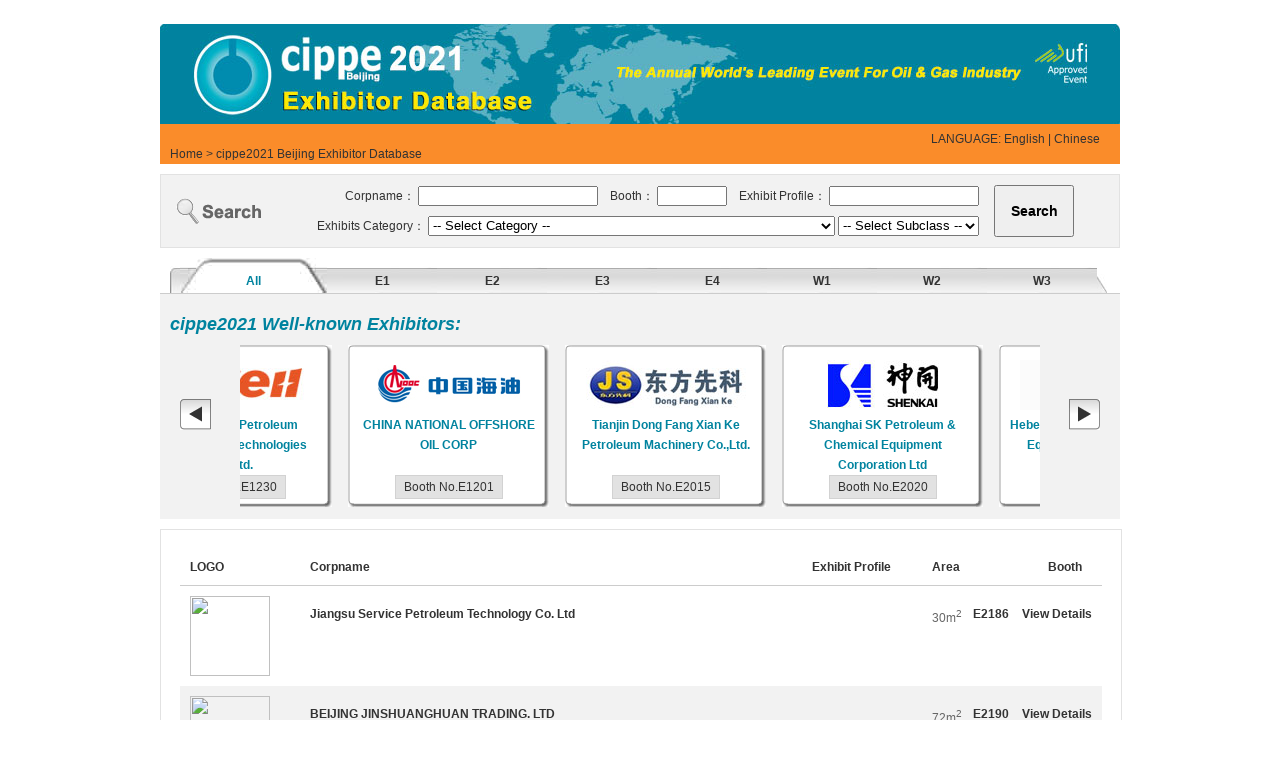

--- FILE ---
content_type: text/html; charset=utf-8
request_url: http://e.cippe.com.cn/OfflineExDB/bj2021/en-exlist.html?&p=4
body_size: 7713
content:
﻿<!DOCTYPE html PUBLIC "-//W3C//DTD XHTML 1.0 Transitional//EN" "http://www.w3.org/TR/xhtml1/DTD/xhtml1-transitional.dtd">
<html xmlns="http://www.w3.org/1999/xhtml">
<head>
<meta http-equiv="Content-Type" content="text/html; charset=utf-8" />
<title>(cippe2021) China International Petroleum & Petrochemical Technology and Equipment Exhibition , Zhenwei Exhibition</title>
<meta name="Keywords" content="cippe,Petroleum,Petrochemical,Technology,Equipment,Exhibition,zhenweiexpo,Show,Theme,Forum,International,Summit" />
<meta name="Description" content="China International Petroleum & Petrochemical Technology and Equipment Exhibition (cippe), a regular gathering of petroleum and petrochemical industry, is held two sessions every year, March in Beijing and August in Shanghai respectively. Cippe is the 22nd high-quality exhibition which gets the authentication from UFI in China Mainland. During the past eleven-year development, cippe has become the largest petroleum exhibition in the world." />
<link href="/OfflineExDB/BJ2019/Public/css/main.css" rel="stylesheet" type="text/css" />
<script src="/OfflineExDB/BJ2019/Public/js/jquery.min.js" type="text/javascript"></script>
<script src="/OfflineExDB/BJ2019/Public/js/public.js" type="text/javascript"></script>
</head>

<body>
<div id="warper">
	<div id="header"> 		<div class="logoarea"><img src="/OfflineExDB/BJ2021/Public/images/cippe2021en_exdb_banner.jpg" width="960" height="100" border="0" /></div>
    	<div class="topnav">
            <div class="navtext">LANGUAGE: <a href="/OfflineExDB/BJ2021/en-exlist.html">English</a> | <a href="/OfflineExDB/BJ2021/cn-exlist.html">Chinese</a></div>
    	</div> </div>
	<div id="main">
		<div class="local"><a href="http://www.cippe.com.cn/en">Home</a> > <a href="/OfflineExDB/BJ2021/en-exlist.html">cippe2021 Beijing Exhibitor Database</a></div>
		<div id="search">
			<form name="exlist" action="/OfflineExDB/BJ2021/en-exlist" method="get">
				Corpname：
				<input class="inputtext" type="text" name="corpname" style="width:180px;" value="" maxlength="200"/>
				&nbsp;&nbsp;
				Booth：
				<input class="inputtext" type="text" name="booth" style="width:70px;" value="" maxlength="6"/>
				&nbsp;&nbsp;
				Exhibit Profile：
				<input class="inputtext" type="text" name="exrange" style="width:150px;" value="" maxlength="200"/>
				<br />
				Exhibits Category：
				<select name="procate" id="procate">
					<option value="0">-- Select Category --</option>
					<option value="2" >01 Integrated Petroleum Companies</option><option value="3" >02 Petroleum Equipment</option><option value="4" >03 Petroleum Drilling and Production Equipment and Accessories</option><option value="5" >04 Special-purpose Petroleum Tools</option><option value="9" >05 Special-purpose Petroleum Tubing</option><option value="10" >06 Special-purpose Petroleum Instruments and Gauges</option><option value="11" >07 Special-purpose Chemical Products used in Petroleum Industry</option><option value="12" >08 General-purpose Mechanical Equipment</option><option value="13" >09 General-purpose Instruments and Gauges</option><option value="14" >10 Valves</option><option value="15" >11 Power Equipment</option><option value="16" >12 Seals</option><option value="17" >13 Fasteners</option><option value="18" >14 Electrical Equipment</option><option value="19" >15 Pipe Fittings</option><option value="20" >16 Industrial and Mining Accessories</option><option value="21" >17 Labour Protection Appliance</option><option value="22" >18 Tools, Measuring Tools, Cutting Tools, and Grinding Tools</option><option value="23" >19 Bearings</option><option value="24" >20 Coatings and Pigments for Coatings</option><option value="25" >21 Welding Materials</option><option value="26" >22 Electric Materials</option><option value="27" >23 Electric Components and Parts</option><option value="28" >24 Communication Equipment</option><option value="29" >25 Fire-fighting Equipment</option><option value="30" >26 Rubber and Rubber Products</option><option value="31" >27 Special-purpose Refinery Equipment</option><option value="32" >28 Special-purpose Refinery Equipment Accessories</option><option value="33" >29 Catalysts, Auxiliaries,Additives</option><option value="34" >30 Small Machinery</option><option value="35" >31 Other Mechanical Equipment</option><option value="36" >32 Other Machine Parts</option><option value="37" >33 Engineering Machinery and Equipment</option><option value="38" >34 Petroleum and Petroleum Products</option><option value="39" >35 General-purpose Chemical Products</option><option value="40" >36 Glass Apparatus and Chemical Reagents</option><option value="41" >37 Coal</option><option value="42" >38 Light Industrial and Textile Products</option><option value="43" >39 Textile Equipment</option><option value="44" >40 Textile Apparatus and Accessories</option><option value="45" >41 Hoisting and Conveying Equipment</option><option value="46" >42 Transport Equipment</option><option value="47" >43 Internal Combustion Engines and Tractor Accessories</option><option value="48" >44 Heavy-duty Vehicle Accessories</option><option value="49" >45 General Automobile and Motorbike Accessories</option><option value="50" >46 Railway and Waterway Equipment Accessories and Equipment</option><option value="51" >47 General Metal-cutting Machine Tools</option><option value="52" >48 Cement and Cement Products</option><option value="53" >49 Wood and Wood Products</option><option value="54" >50 Plastic and Plastic Products</option><option value="55" >51 Non-metallic Building Materials</option><option value="56" >52 Firer Products and Radioactive Materials</option><option value="57" >53 Common Iron</option><option value="58" >54 Metal Wire and Metal Rope</option><option value="59" >55 Non-ferrous Metal and Processed Products</option><option value="60" >56 Building Hardware</option><option value="61" >57 Daily-use Refrigeration Appliances</option><option value="62" >58 Electronic Industry Products</option><option value="63" >59 Raw Materials of Metallurgy and Cast Iron Pipes</option><option value="64" >60 Packing</option><option value="65" >61 Groceries</option><option value="66" >62 Petroleum Drilling and Production Platforms and Installations</option><option value="67" >63 Off-shore Vessels</option><option value="68" >64 Underwater Engineering</option><option value="69" >65 Petroleum Institutions and Institutions In Other Fields</option><option value="769" >66 Hydrogen energy</option>				</select>
				<select name="subclass" id="subclass">
					<option value="0">-- Select Subclass --</option>
									</select>
				<input class="inputsub" type="submit" name="submit" value="Search" />
			<input type="hidden" name="__hash__" value="b7b906e90623d70265741abb643d43ab" /></form>
		</div>
		<div id="nav_hall">
			<ul class="clearfix">
				<li class="first"></li>
				<li><a href="/OfflineExDB/BJ2021/en-exlist.html" 
					class="selected"					>All</a></li>
				<li><a href="/OfflineExDB/BJ2021/en-exlist.html?booth=E1" 
										>E1</a></li>
				<li><a href="/OfflineExDB/BJ2021/en-exlist.html?booth=E2" 
										>E2</a></li>
				<li><a href="/OfflineExDB/BJ2021/en-exlist.html?booth=E3" 
										>E3</a></li>
				<li><a href="/OfflineExDB/BJ2021/en-exlist.html?booth=E4" 
										>E4</a></li>
				<li><a href="/OfflineExDB/BJ2021/en-exlist.html?booth=W1" 
										>W1</a></li>
				<li><a href="/OfflineExDB/BJ2021/en-exlist.html?booth=W2" 
										>W2</a></li>
				<li><a href="/OfflineExDB/BJ2021/en-exlist.html?booth=W3" 
										>W3</a></li>
				<li class="last"></li>
			</ul>
		</div>
		<div style="background-color:#F2F2F2;">
			<h1 style="font-size:20px; padding:15px 10px 0 10px;"></h1>
			<script type="text/javascript" language="javascript">
var speed;
var enable;

function enScroll1(){
	var scrollObj1 = document.getElementById('WScrollH1');	
	scrollObj1.scrollLeft += speed;
	if (speed > 0 ){
	    if(scrollObj1.scrollLeft >= 1450){
		    //stopScroll();
		    scrollObj1.scrollLeft = 0;
	    }
	}else{
	    if(scrollObj1.scrollLeft <= 0){
		    scrollObj1.scrollLeft = 1450;
	    }
	}
}

function startScroll(level){  
	stopScroll();
	speed = level;
	enable = setInterval("enScroll1()",120);
}

function stopScroll(){
	speed = 0;
	clearInterval(enable);
}
</script>
<div id="recommend">
	<h3>cippe2021 Well-known Exhibitors:</h3>
    	<img class="arrow_left" src="/OfflineExDB/BJ2020/Public/images/bttn_database_arrow_left.jpg" border="0" onmouseover="startScroll(9)" onmouseout="startScroll(3)" />
    	<div id="WScrollH1" style="overflow-x:hidden; width:800px; margin:0 auto;">
    								<table border="0" cellpadding="0" cellspacing="0">
								        <tr>
                                            <td onMouseOver="stopScroll()" onMouseOut="startScroll(3)">
								                <table width="100" border="0" cellpadding="0" cellspacing="0">
                                                    <tr><td valign="top"></td></tr>
                                                </table>
                                            </td>
                                        	<td width="20">&nbsp;&nbsp;&nbsp;&nbsp;</td>
								            <td onMouseOver="stopScroll()" onMouseOut="startScroll(3)">
								                <table class="exbar" border="0" cellpadding="0" cellspacing="0">
                                                    <tr>
                                                        <td valign="top">
                                                            <a href="/OfflineExDB/BJ2021/en-view-id-1942.html" target="_blank"><img src="/OfflineExDB/Public/images/exlogo/2016/E1230.jpg" border="0" />
                                                            <b>Yantai Jereh Petroleum Equipment & Technologies Co.,Ltd.</b>
                                                            <em></em>
                                                            <span>Booth No.E1230</span>
                                                            </a>
                                                        </td>
                                                    </tr>
                                                </table>
                                            </td><td width="20">&nbsp;&nbsp;&nbsp;&nbsp;</td>
								            <td onMouseOver="stopScroll()" onMouseOut="startScroll(3)">
								                <table class="exbar" border="0" cellpadding="0" cellspacing="0">
                                                    <tr>
                                                        <td valign="top">
                                                            <a href="/OfflineExDB/BJ2021/en-view-id-6990.html" target="_blank"><img src="/OfflineExDB/Public/images/exlogo/2016/E1201.jpg" border="0" />
                                                            <b>CHINA NATIONAL OFFSHORE OIL CORP</b>
                                                            <em></em>
                                                            <span>Booth No.E1201</span>
                                                            </a>
                                                        </td>
                                                    </tr>
                                                </table>
                                            </td><td width="20">&nbsp;&nbsp;&nbsp;&nbsp;</td>
								            <td onMouseOver="stopScroll()" onMouseOut="startScroll(3)">
								                <table class="exbar" border="0" cellpadding="0" cellspacing="0">
                                                    <tr>
                                                        <td valign="top">
                                                            <a href="/OfflineExDB/BJ2021/en-view-id-7445.html" target="_blank"><img src="/OfflineExDB/Public/images/exlogo/2016/E2015.jpg" border="0" />
                                                            <b>Tianjin Dong Fang Xian Ke Petroleum Machinery Co.,Ltd.</b>
                                                            <em></em>
                                                            <span>Booth No.E2015</span>
                                                            </a>
                                                        </td>
                                                    </tr>
                                                </table>
                                            </td><td width="20">&nbsp;&nbsp;&nbsp;&nbsp;</td>
								            <td onMouseOver="stopScroll()" onMouseOut="startScroll(3)">
								                <table class="exbar" border="0" cellpadding="0" cellspacing="0">
                                                    <tr>
                                                        <td valign="top">
                                                            <a href="/OfflineExDB/BJ2021/en-view-id-426.html" target="_blank"><img src="/OfflineExDB/Public/images/exlogo/2016/E2020.jpg" border="0" />
                                                            <b>Shanghai SK Petroleum & Chemical Equipment Corporation Ltd</b>
                                                            <em></em>
                                                            <span>Booth No.E2020</span>
                                                            </a>
                                                        </td>
                                                    </tr>
                                                </table>
                                            </td><td width="20">&nbsp;&nbsp;&nbsp;&nbsp;</td>
								            <td onMouseOver="stopScroll()" onMouseOut="startScroll(3)">
								                <table class="exbar" border="0" cellpadding="0" cellspacing="0">
                                                    <tr>
                                                        <td valign="top">
                                                            <a href="/OfflineExDB/BJ2021/en-view-id-6569.html" target="_blank"><img src="/OfflineExDB/Public/images/exlogo/2016/E1360.jpg" border="0" />
                                                            <b>Hebei Bo Lu Tianbao Petroleum Equipment Manufacturing Company Limited</b>
                                                            <em></em>
                                                            <span>Booth No.E1360</span>
                                                            </a>
                                                        </td>
                                                    </tr>
                                                </table>
                                            </td><td width="20">&nbsp;&nbsp;&nbsp;&nbsp;</td>
								            <td onMouseOver="stopScroll()" onMouseOut="startScroll(3)">
								                <table class="exbar" border="0" cellpadding="0" cellspacing="0">
                                                    <tr>
                                                        <td valign="top">
                                                            <a href="/OfflineExDB/BJ2021/en-view-id-7295.html" target="_blank"><img src="/OfflineExDB/Public/images/exlogo/2016/E2155.jpg" border="0" />
                                                            <b>BEIJING JERRYWON ENERGY EQUIPMENTS CO., LTD</b>
                                                            <em></em>
                                                            <span>Booth No.E2155</span>
                                                            </a>
                                                        </td>
                                                    </tr>
                                                </table>
                                            </td><td width="20">&nbsp;&nbsp;&nbsp;&nbsp;</td>
								            <td onMouseOver="stopScroll()" onMouseOut="startScroll(3)">
								                <table class="exbar" border="0" cellpadding="0" cellspacing="0">
                                                    <tr>
                                                        <td valign="top">
                                                            <a href="/OfflineExDB/BJ2021/en-view-id-7029.html" target="_blank"><img src="/OfflineExDB/Public/images/exlogo/2016/E2100.jpg" border="0" />
                                                            <b>HEBEI NEW TIEHU PETROLEUM MACHINERY CO.,LTD</b>
                                                            <em></em>
                                                            <span>Booth No.E2100</span>
                                                            </a>
                                                        </td>
                                                    </tr>
                                                </table>
                                            </td><td width="20">&nbsp;&nbsp;&nbsp;&nbsp;</td>
								            <td onMouseOver="stopScroll()" onMouseOut="startScroll(3)">
								                <table class="exbar" border="0" cellpadding="0" cellspacing="0">
                                                    <tr>
                                                        <td valign="top">
                                                            <a href="/OfflineExDB/BJ2021/en-view-id-6401.html" target="_blank"><img src="/OfflineExDB/Public/images/exlogo/2016/E2010.jpg" border="0" />
                                                            <b>CHENGDU WEST PETROLEUM EQUIPMENT CO., LTD</b>
                                                            <em></em>
                                                            <span>Booth No.E2010</span>
                                                            </a>
                                                        </td>
                                                    </tr>
                                                </table>
                                            </td>
                                            <td onMouseOver="stopScroll()" onMouseOut="startScroll(3)">
								                <table width="320" border="0" cellpadding="0" cellspacing="0">
                                                    <tr><td valign="top"></td></tr>
                                                </table>
                                            </td>
								        </tr>
								    </table>
    </div>
    <img class="arrow_right" src="/OfflineExDB/BJ2018/Public/images/bttn_database_arrow_right.jpg" border="0"  onmouseover="startScroll(-9)" onmouseout="startScroll(3)" />
</div>
<script type="text/javascript" language="javascript">
startScroll(3);
</script> </div>
		<div id="menu">
			<dl>
				<dt><b>LOGO</b><strong>Corpname</strong><span><b>Booth</b><font>Exhibit Profile</font><em>Area</em></span></dt>
									<dd>
														<b>
						<img src="/upload/corplogo/1619489884.jpg" width="80" border="0" style="margin-right:10px;" />						</b> <strong><a href="/OfflineExDB/BJ2021/en-view-id-11854.html" target="_blank">Jiangsu Service Petroleum Technology Co. Ltd</a></strong> <span> <b>E2186</b>
												<em>
						30m<sup>2</sup>						</em> <a href="/OfflineExDB/BJ2021/en-view-id-11854.html" target="_blank">View Details</a> </span>
						</dd>							<dd class="bg1">						<b>
						<img src="/upload/corplogo/1455515348.png" width="80" border="0" style="margin-right:10px;" />						</b> <strong><a href="/OfflineExDB/BJ2021/en-view-id-12292.html" target="_blank">BEIJING JINSHUANGHUAN TRADING. LTD</a></strong> <span> <b>E2190</b>
												<em>
						72m<sup>2</sup>						</em> <a href="/OfflineExDB/BJ2021/en-view-id-12292.html" target="_blank">View Details</a> </span>
						</dd><dd>
														<b>
						<img src="/upload/corplogo/1708603849.png" width="80" border="0" style="margin-right:10px;" />						</b> <strong><a href="/OfflineExDB/BJ2021/en-view-id-11984.html" target="_blank">Guangdong Chemistry.Co.,Ltd.</a></strong> <span> <b>E2210</b>
												<em>
						36m<sup>2</sup>						</em> <a href="/OfflineExDB/BJ2021/en-view-id-11984.html" target="_blank">View Details</a> </span>
						</dd>							<dd class="bg1">						<b>
						<img src="/upload/corplogo/1578899398.png" width="80" border="0" style="margin-right:10px;" />						</b> <strong><a href="/OfflineExDB/BJ2021/en-view-id-11789.html" target="_blank">JINGCHU PETROLEUM TECH. & DEVELOPMENT. CO., LTD</a></strong> <span> <b>E2220</b>
						<font><img style="cursor:pointer;" src="/OfflineExDB/BJ2018/Public/images/infobg.gif" border="0" />
							<p>Main Exhibits：Various power system integrated package solutions: Power system configuring American Allison 9832OFS transmission makes it become the latest lightest smallest 3000 Model fracturing power system solution in the world.</p>
							</font>						<em>
						36m<sup>2</sup>						</em> <a href="/OfflineExDB/BJ2021/en-view-id-11789.html" target="_blank">View Details</a> </span>
						</dd><dd>
														<b>
						<img src="/upload/corplogo/1680573088.jpg" width="80" border="0" style="margin-right:10px;" />						</b> <strong><a href="/OfflineExDB/BJ2021/en-view-id-11799.html" target="_blank">Anping County Guangming Meatal Products Co.,Ltd</a></strong> <span> <b>E2221</b>
						<font><img style="cursor:pointer;" src="/OfflineExDB/BJ2018/Public/images/infobg.gif" border="0" />
							<p>Main Exhibits：shale shaker screen；Composite Frame Screen；Steel Frame Screen；High Filterability Screen；Hook Strip Flat Screen；Hook Strip Soft Screen；Grip Strut</p>
							</font>						<em>
						18m<sup>2</sup>						</em> <a href="/OfflineExDB/BJ2021/en-view-id-11799.html" target="_blank">View Details</a> </span>
						</dd>							<dd class="bg1">						<b>
						<img src="/upload/corplogo/1619004625.png" width="80" border="0" style="margin-right:10px;" />						</b> <strong><a href="/OfflineExDB/BJ2021/en-view-id-12182.html" target="_blank">Jiangsu longsheng drilling machinery manufacture co., LTD</a></strong> <span> <b>E2223</b>
						<font><img style="cursor:pointer;" src="/OfflineExDB/BJ2018/Public/images/infobg.gif" border="0" />
							<p>Main Exhibits：tubing head（700kg），5 1/16-15000psi（1000Kg），bonnet，link block, Drill pipe joint, and 6D ball valve body cover </p>
							</font>						<em>
						18m<sup>2</sup>						</em> <a href="/OfflineExDB/BJ2021/en-view-id-12182.html" target="_blank">View Details</a> </span>
						</dd><dd>
														<b>
						<img src="/upload/corplogo/1577084934.jpg" width="80" border="0" style="margin-right:10px;" />						</b> <strong><a href="/OfflineExDB/BJ2021/en-view-id-11895.html" target="_blank">Nanjing Comp TECH Composites Corp.</a></strong> <span> <b>E2231</b>
												<em>
						18m<sup>2</sup>						</em> <a href="/OfflineExDB/BJ2021/en-view-id-11895.html" target="_blank">View Details</a> </span>
						</dd>							<dd class="bg1">						<b>
						<img src="/upload/corplogo/1619598060.png" width="80" border="0" style="margin-right:10px;" />						</b> <strong><a href="/OfflineExDB/BJ2021/en-view-id-12260.html" target="_blank">Baoji Qingshun Machinery Manufacturing and Processing Co. Ltd</a></strong> <span> <b>E2235</b>
						<font><img style="cursor:pointer;" src="/OfflineExDB/BJ2018/Public/images/infobg.gif" border="0" />
							<p>Main Exhibits：F series oil mud pump accessories, F series crosshead, F series guide plate, clamp, valve and valve seat, stuffing box, crosshead pin</p>
							</font>						<em>
						18m<sup>2</sup>						</em> <a href="/OfflineExDB/BJ2021/en-view-id-12260.html" target="_blank">View Details</a> </span>
						</dd><dd>
														<b>
						<img src="/upload/corplogo/1619759456.jpg" width="80" border="0" style="margin-right:10px;" />						</b> <strong><a href="/OfflineExDB/BJ2021/en-view-id-12033.html" target="_blank">JIANGSU SUNZO SPRING ELASTICITY TECHNOLOGY CO., LTD</a></strong> <span> <b>E2240</b>
						<font><img style="cursor:pointer;" src="/OfflineExDB/BJ2018/Public/images/infobg.gif" border="0" />
							<p>Main Exhibits：Disc Spring, Disc Washer, Wave washer</p>
							</font>						<em>
						18m<sup>2</sup>						</em> <a href="/OfflineExDB/BJ2021/en-view-id-12033.html" target="_blank">View Details</a> </span>
						</dd>							<dd class="bg1">						<b>
												</b> <strong><a href="/OfflineExDB/BJ2021/en-view-id-12498.html" target="_blank">Shaanxi Jingxing Environmental Protection Technology Co., Ltd.</a></strong> <span> <b>E2241</b>
						<font><img style="cursor:pointer;" src="/OfflineExDB/BJ2018/Public/images/infobg.gif" border="0" />
							<p>Main Exhibits： Dynamic energy-saving monitoring device for oil wells；Three-phase metering device</p>
							</font>						<em>
						9m<sup>2</sup>						</em> <a href="/OfflineExDB/BJ2021/en-view-id-12498.html" target="_blank">View Details</a> </span>
						</dd><dd>
														<b>
						<img src="/upload/corplogo/1620633745.jpg" width="80" border="0" style="margin-right:10px;" />						</b> <strong><a href="/OfflineExDB/BJ2021/en-view-id-12324.html" target="_blank">ShenZhen LeEngSTAR Technology Co., Ltd</a></strong> <span> <b>E2241</b>
						<font><img style="cursor:pointer;" src="/OfflineExDB/BJ2018/Public/images/infobg.gif" border="0" />
							<p>Main Exhibits：Water cut meter ，Measuring meter， Industrial process online measurement and control technology and equipment， Multi-production parameter integrated online monitoring equipment online multiphase flow</p>
							</font>						<em>
						9m<sup>2</sup>						</em> <a href="/OfflineExDB/BJ2021/en-view-id-12324.html" target="_blank">View Details</a> </span>
						</dd>							<dd class="bg1">						<b>
						<img src="/upload/corplogo/1357953183.jpg" width="80" border="0" style="margin-right:10px;" />						</b> <strong><a href="/OfflineExDB/BJ2021/en-view-id-12005.html" target="_blank">CHINA NORTH INDUSTRIES GROUP - ZHONGNAN DIAMOND CO.,LTD</a></strong> <span> <b>E2242</b>
						<font><img style="cursor:pointer;" src="/OfflineExDB/BJ2018/Public/images/infobg.gif" border="0" />
							<p>Main Exhibits：PDC, and diamond single particle</p>
							</font>						<em>
						9m<sup>2</sup>						</em> <a href="/OfflineExDB/BJ2021/en-view-id-12005.html" target="_blank">View Details</a> </span>
						</dd><dd>
														<b>
						<img src="/upload/corplogo/1468830082.png" width="80" border="0" style="margin-right:10px;" />						</b> <strong><a href="/OfflineExDB/BJ2021/en-view-id-12274.html" target="_blank">WENZHOU ZHENGHAI SEALING PIECES CO., LTD</a></strong> <span> <b>E2251</b>
						<font><img style="cursor:pointer;" src="/OfflineExDB/BJ2018/Public/images/infobg.gif" border="0" />
							<p>Main Exhibits：Lens Ring Gaskets，Spiral Wound Gasket ，Ring Joint Gasket，Octagonal Ring Joint Gasket，Oval Ring Joint Gasket， RX Ring Gasket，BX Ring Gasket，IX Ring Gasket，Flat Metal Gasket，Expanded Graphite Gasket，Kammprofile Composite Gasket，Non-Asbestos-Rubber Gaskets，Metal Jacketed Gaskets，PTFE gaskets，Expanded Graphite Packing</p>
							</font>						<em>
						18m<sup>2</sup>						</em> <a href="/OfflineExDB/BJ2021/en-view-id-12274.html" target="_blank">View Details</a> </span>
						</dd>							<dd class="bg1">						<b>
						<img src="/upload/corplogo/1595411698.png" width="80" border="0" style="margin-right:10px;" />						</b> <strong><a href="/OfflineExDB/BJ2021/en-view-id-12519.html" target="_blank">WENZHOU YIZHOU VALVE PIPE CO.,LTD</a></strong> <span> <b>E2252</b>
												<em>
						9m<sup>2</sup>						</em> <a href="/OfflineExDB/BJ2021/en-view-id-12519.html" target="_blank">View Details</a> </span>
						</dd><dd>
														<b>
						<img src="/upload/corplogo/1549034310.JPG" width="80" border="0" style="margin-right:10px;" />						</b> <strong><a href="/OfflineExDB/BJ2021/en-view-id-12077.html" target="_blank">ANPING COUNTY XINGHUO METAL PRODUCTS CO.,LTD</a></strong> <span> <b>E2255</b>
						<font><img style="cursor:pointer;" src="/OfflineExDB/BJ2018/Public/images/infobg.gif" border="0" />
							<p>Main Exhibits：shale shaker screen,shaker screen,wire mesh,shale shaker parts</p>
							</font>						<em>
						18m<sup>2</sup>						</em> <a href="/OfflineExDB/BJ2021/en-view-id-12077.html" target="_blank">View Details</a> </span>
						</dd>							<dd class="bg1">						<b>
												</b> <strong><a href="/OfflineExDB/BJ2021/en-view-id-12064.html" target="_blank"></a></strong> <span> <b>E2255</b>
												<em>
						18m<sup>2</sup>						</em> <a href="/OfflineExDB/BJ2021/en-view-id-12064.html" target="_blank">View Details</a> </span>
						</dd><dd>
														<b>
						<img src="/upload/corplogo/1361168418.jpg" width="80" border="0" style="margin-right:10px;" />						</b> <strong><a href="/OfflineExDB/BJ2021/en-view-id-12282.html" target="_blank">PUYANG DYNAMICS OF MECHANICAL CORPARATION</a></strong> <span> <b>E2260</b>
												<em>
						36m<sup>2</sup>						</em> <a href="/OfflineExDB/BJ2021/en-view-id-12282.html" target="_blank">View Details</a> </span>
						</dd>							<dd class="bg1">						<b>
						<img src="/upload/corplogo/1619327135.png" width="80" border="0" style="margin-right:10px;" />						</b> <strong><a href="/OfflineExDB/BJ2021/en-view-id-11630.html" target="_blank">Shandong Baorun Precision Machinery Manufacturing Co., Ltd.</a></strong> <span> <b>E2265</b>
						<font><img style="cursor:pointer;" src="/OfflineExDB/BJ2018/Public/images/infobg.gif" border="0" />
							<p>Main Exhibits：BR1000QS High-pressure Plunger Pump & 2800Q stainless steel fluid ends</p>
							</font>						<em>
						18m<sup>2</sup>						</em> <a href="/OfflineExDB/BJ2021/en-view-id-11630.html" target="_blank">View Details</a> </span>
						</dd><dd>
														<b>
						<img src="/upload/corplogo/1739502242.png" width="80" border="0" style="margin-right:10px;" />						</b> <strong><a href="/OfflineExDB/BJ2021/en-view-id-12065.html" target="_blank">Histrong Ceramics Limited</a></strong> <span> <b>E2270</b>
						<font><img style="cursor:pointer;" src="/OfflineExDB/BJ2018/Public/images/infobg.gif" border="0" />
							<p>Main Exhibits：Mud Pump Fluid End Parts</p>
							</font>						<em>
						18m<sup>2</sup>						</em> <a href="/OfflineExDB/BJ2021/en-view-id-12065.html" target="_blank">View Details</a> </span>
						</dd>							<dd class="bg1">						<b>
						<img src="/upload/corplogo/1325756433.png" width="80" border="0" style="margin-right:10px;" />						</b> <strong><a href="/OfflineExDB/BJ2021/en-view-id-11631.html" target="_blank">Beijing RU-Cn Instruments Technology Co., Ltd</a></strong> <span> <b>E2280</b>
						<font><img style="cursor:pointer;" src="/OfflineExDB/BJ2018/Public/images/infobg.gif" border="0" />
							<p>Main Exhibits：Pressure sensor</p>
							</font>						<em>
						18m<sup>2</sup>						</em> <a href="/OfflineExDB/BJ2021/en-view-id-11631.html" target="_blank">View Details</a> </span>
						</dd><dd>
														<b>
						<img src="/upload/corplogo/1578732157.png" width="80" border="0" style="margin-right:10px;" />						</b> <strong><a href="/OfflineExDB/BJ2021/en-view-id-11565.html" target="_blank">Zhangjiakou Zhongjia Petroleum Machinery Co., Ltd.</a></strong> <span> <b>E2285</b>
												<em>
						18m<sup>2</sup>						</em> <a href="/OfflineExDB/BJ2021/en-view-id-11565.html" target="_blank">View Details</a> </span>
						</dd>							<dd class="bg1">						<b>
						<img src="/upload/corplogo/1620630772.jpg" width="80" border="0" style="margin-right:10px;" />						</b> <strong><a href="/OfflineExDB/BJ2021/en-view-id-11542.html" target="_blank">SHAANXI YISHAN COMPRESSOR CO.LID</a></strong> <span> <b>E3100</b>
												<em>
						27m<sup>2</sup>						</em> <a href="/OfflineExDB/BJ2021/en-view-id-11542.html" target="_blank">View Details</a> </span>
						</dd><dd>
														<b>
						<img src="/upload/corplogo/1618984562.jpg" width="80" border="0" style="margin-right:10px;" />						</b> <strong><a href="/OfflineExDB/BJ2021/en-view-id-12133.html" target="_blank">Zhengzhou Reborn Petroleum Technology Co.,Ltd</a></strong> <span> <b>E3102</b>
						<font><img style="cursor:pointer;" src="/OfflineExDB/BJ2018/Public/images/infobg.gif" border="0" />
							<p>Main Exhibits：Formation coring tool、stuck remover and diamond-like coated products</p>
							</font>						<em>
						18m<sup>2</sup>						</em> <a href="/OfflineExDB/BJ2021/en-view-id-12133.html" target="_blank">View Details</a> </span>
						</dd>							<dd class="bg1">						<b>
												</b> <strong><a href="/OfflineExDB/BJ2021/en-view-id-12574.html" target="_blank">ZHEJIANG WODA Mechinery Co., Ltd</a></strong> <span> <b>E3105</b>
												<em>
						18m<sup>2</sup>						</em> <a href="/OfflineExDB/BJ2021/en-view-id-12574.html" target="_blank">View Details</a> </span>
						</dd><dd>
														<b>
						<img src="/upload/corplogo/1621563980.png" width="80" border="0" style="margin-right:10px;" />						</b> <strong><a href="/OfflineExDB/BJ2021/en-view-id-12269.html" target="_blank">Beijing WMK High Temperature Materials Co.,Ltd.</a></strong> <span> <b>E3106</b>
						<font><img style="cursor:pointer;" src="/OfflineExDB/BJ2018/Public/images/infobg.gif" border="0" />
							<p>Main Exhibits：Thermal insulation products for exhaust system, steam system, petrochemical industry, rail transit, new energy, industrial energy saving and other fields</p>
							</font>						<em>
						9m<sup>2</sup>						</em> <a href="/OfflineExDB/BJ2021/en-view-id-12269.html" target="_blank">View Details</a> </span>
						</dd>							<dd class="bg1">						<b>
						<img src="/upload/corplogo/1518143669.jpg" width="80" border="0" style="margin-right:10px;" />						</b> <strong><a href="/OfflineExDB/BJ2021/en-view-id-12286.html" target="_blank">Shenyang Seibertron E-Commerce Co., Ltd</a></strong> <span> <b>E3107</b>
						<font><img style="cursor:pointer;" src="/OfflineExDB/BJ2018/Public/images/infobg.gif" border="0" />
							<p>Main Exhibits：Oil and gas drilling safety gloves</p>
							</font>						<em>
						9m<sup>2</sup>						</em> <a href="/OfflineExDB/BJ2021/en-view-id-12286.html" target="_blank">View Details</a> </span>
						</dd><dd>
														<b>
						<img src="/upload/corplogo/1620282571.jpg" width="80" border="0" style="margin-right:10px;" />						</b> <strong><a href="/OfflineExDB/BJ2021/en-view-id-11716.html" target="_blank">Zhejing Precision Instrument Co., Ltd</a></strong> <span> <b>E3109</b>
						<font><img style="cursor:pointer;" src="/OfflineExDB/BJ2018/Public/images/infobg.gif" border="0" />
							<p>Main Exhibits：Petroleum Instruments</p>
							</font>						<em>
						18m<sup>2</sup>						</em> <a href="/OfflineExDB/BJ2021/en-view-id-11716.html" target="_blank">View Details</a> </span>
						</dd>							<dd class="bg1">						<b>
						<img src="/upload/corplogo/1486972953.jpg" width="80" border="0" style="margin-right:10px;" />						</b> <strong><a href="/OfflineExDB/BJ2021/en-view-id-12298.html" target="_blank">Beijing Terry Technology Co.,Ltd.</a></strong> <span> <b>E3110</b>
						<font><img style="cursor:pointer;" src="/OfflineExDB/BJ2018/Public/images/infobg.gif" border="0" />
							<p>Main Exhibits：Test Equipment</p>
							</font>						<em>
						9m<sup>2</sup>						</em> <a href="/OfflineExDB/BJ2021/en-view-id-12298.html" target="_blank">View Details</a> </span>
						</dd><dd>
														<b>
						<img src="/upload/corplogo/1455956680.JPG" width="80" border="0" style="margin-right:10px;" />						</b> <strong><a href="/OfflineExDB/BJ2021/en-view-id-12307.html" target="_blank">Anping Shengjia Hardware & Mesh Co., Ltd</a></strong> <span> <b>E3111</b>
						<font><img style="cursor:pointer;" src="/OfflineExDB/BJ2018/Public/images/infobg.gif" border="0" />
							<p>Main Exhibits：Oil Shaker Screen,Composite Screen,Stainless steel wire cloth.</p>
							</font>						<em>
						9m<sup>2</sup>						</em> <a href="/OfflineExDB/BJ2021/en-view-id-12307.html" target="_blank">View Details</a> </span>
						</dd>							<dd class="bg1">						<b>
						<img src="/upload/corplogo/1325663543.GIF" width="80" border="0" style="margin-right:10px;" />						</b> <strong><a href="/OfflineExDB/BJ2021/en-view-id-12287.html" target="_blank">Beijing Oriental New Power Electrical And Machinery Equipment Co.LTD</a></strong> <span> <b>E3113</b>
												<em>
						18m<sup>2</sup>						</em> <a href="/OfflineExDB/BJ2021/en-view-id-12287.html" target="_blank">View Details</a> </span>
						</dd>			</dl>
			<div class="page">Page 4 of 37    <    <a href='/OfflineExDB/bj2021/en-exlist.html?&p=3'>Prev</a>  &nbsp;<a href='/OfflineExDB/bj2021/en-exlist.html?&p=1'>&nbsp;1&nbsp;</a>&nbsp;<a href='/OfflineExDB/bj2021/en-exlist.html?&p=2'>&nbsp;2&nbsp;</a>&nbsp;<a href='/OfflineExDB/bj2021/en-exlist.html?&p=3'>&nbsp;3&nbsp;</a>&nbsp;<span class='current'>4</span>&nbsp;<a href='/OfflineExDB/bj2021/en-exlist.html?&p=5'>&nbsp;5&nbsp;</a>  <a href='/OfflineExDB/bj2021/en-exlist.html?&p=5'>Next</a>  <a href='/OfflineExDB/bj2021/en-exlist.html?&p=37' >Last</a>  ></div>
		</div>
		<div class="clear"></div>
	</div>
	<div id="footer"> ﻿Copyright &copy; 2007-2026 cippe.com.cn All Rights Reserved Beijing Zhenwei Exhibition Co., Ltd &nbsp;京ICP备05086866号-1 
<div style="display:none;">
<script type="text/javascript">
var _bdhmProtocol = (("https:" == document.location.protocol) ? " https://" : " http://");
document.write(unescape("%3Cscript src='" + _bdhmProtocol + "hm.baidu.com/h.js%3F324f887af89319965c9f7b2552b48f1c' type='text/javascript'%3E%3C/script%3E"));
</script>
<script src="http://s90.cnzz.com/stat.php?id=1037120&web_id=1037120" language="JavaScript"></script>

<!-- Global site tag (gtag.js) - Google Analytics -->
<script async src="https://www.googletagmanager.com/gtag/js?id=UA-150464010-1"></script>
<script>
  window.dataLayer = window.dataLayer || [];
  function gtag(){dataLayer.push(arguments);}
  gtag('js', new Date());

  gtag('config', 'UA-150464010-1');
</script>

<!-- Global site tag (gtag.js) - Google Ads: 707526828 -->
<script async src="https://www.googletagmanager.com/gtag/js?id=AW-707526828"></script>
<script>
  window.dataLayer = window.dataLayer || [];
  function gtag(){dataLayer.push(arguments);}
  gtag('js', new Date());

  gtag('config', 'AW-707526828');
</script>

<!-- Facebook Pixel Code -->
<script>
  !function(f,b,e,v,n,t,s)
  {if(f.fbq)return;n=f.fbq=function(){n.callMethod?
  n.callMethod.apply(n,arguments):n.queue.push(arguments)};
  if(!f._fbq)f._fbq=n;n.push=n;n.loaded=!0;n.version='2.0';
  n.queue=[];t=b.createElement(e);t.async=!0;
  t.src=v;s=b.getElementsByTagName(e)[0];
  s.parentNode.insertBefore(t,s)}(window, document,'script',
  'https://connect.facebook.net/en_US/fbevents.js');
  fbq('init', '576690849833285');
  fbq('track', 'PageView');
</script>
<noscript><img height="1" width="1" style="display:none"
  src="https://www.facebook.com/tr?id=576690849833285&ev=PageView&noscript=1"
/></noscript>
<!-- End Facebook Pixel Code -->

</div>
 </div>
</div>
<script type="text/javascript">
/*展品分类二级联动菜单*/
//获取展品子分类
function getExhibitClass(){ 
	$.getJSON("/cn/member/jsonSubclass",{pid:$("#procate").val()},function(json){
		var subclass = $("#subclass"); 
		$("option",subclass).remove(); //清空原有的选项 
		$.each(json,function(index,array){ 
			var option = "<option value='"+array['id']+"'>"+array['class_num']+" "+array['class_name_en']+"</option>";
			subclass.append(option);
		});
    	}); 
}
//加载页面执行函数
$(function(){ 
    	$("#procate").change(function(){
       		getExhibitClass();
    	});
});
/*展品分类二级联动菜单 end*/
</script>
</body>
</html>

--- FILE ---
content_type: text/css
request_url: http://e.cippe.com.cn/OfflineExDB/BJ2019/Public/css/main.css
body_size: 1961
content:
@charset "utf-8";
/**** 通用属性 ***************/
* { padding:0; margin:0;}
body { font-size:12px; color:#333; font-family:Arial, Helvetica, sans-serif;}
a:link,a:visited { color:#333333; text-decoration:none;}
a:hover { color:#00839F; text-decoration:underline;}
.clear { clear:both;}

/*清除浮动*/
.clearfix{ *zoom:1;} 
.clearfix:after{ clear:both; content:"."; display:block; margin:0; padding:0; font-size:0; height:0; line-height:0; overflow:hidden;}


/**** 整体布局 ***************/
#warper { width:960px; margin:auto;}

#header { width:auto; height:100px; margin-top:10px;}
.logoarea {}
.topnav { height:0px; position:relative;}
.navtext {height:30px; line-height:30px; position:absolute; top:0; right:20px;}

#main { width:960px; height:auto; background-color:#FFFFFF;}
#menu { width:922px; height:auto; float:left; border:1px #E2E2E2 solid; padding:19px;}
.local { padding:0 10px; height:40px; line-height:60px; margin-bottom:10px; background-color:#FA8C2A;}
#search { padding:6px 20px 6px 100px; margin-bottom:10px; background:url(../images/searchbg.gif) no-repeat; background-position:10px 20px; background-color:#F2F2F2; border:1px #E2E2E2 solid; position:relative; text-align:right;}	
#side_r { width:205px; height:auto; float:right;}
	
#footer { clear:left; width:auto; height:50px; line-height:50px; color:#FFFFFF; margin:10px 0; text-align:center; background-image: url(http://sh.cippe.com.cn/images/footer_bg.gif); background-repeat: no-repeat;}

/**** 内容区域 ***************/
#menu dl {}
#menu dl dt { height:36px; line-height:36px; padding:0 10px; position:relative; border-bottom:1px #CCC solid;}
#menu dl dd { height:80px; line-height:36px; padding:10px; position:relative; overflow:hidden;}
#menu dl dd.bg1 { background-color:#F2F2F2;}
#menu dl dd.high { z-index:50;}
#menu dl dt b,#menu dl dd b { margin-right:10px;}
#menu dl dt strong { position:absolute; left:130px;}
#menu dl dd strong { position:absolute; left:130px; top:10px;}
#menu dl dt span { display:block; width:280px; text-align:right; position:absolute; top:0; right:10px; font-weight:bold;}
#menu dl dd span { display:block; width:280px; text-align:right; position:absolute; top:10px; right:10px; font-weight:bold;}

#menu dl dt span font { font-size:12px; position:absolute; top:0; left:0px;}
#menu dl dd span font { font-size:12px; position:absolute; top:7px; left:20px;}
#menu dl dd span font.high { z-index:200;}
#menu dl dd span font p { position:absolute; top:0; left:20px; font-weight:normal; text-align:left; border:1px #00839F solid; background-color:#FFF; width:230px; height:auto; line-height:20px; padding:5px 9px; color:#00839F; display:none; z-index:999;}
#menu dl dt span em { font-style:normal; position:absolute; top:0; left:120px;}
#menu dl dd span em { font-style:normal; font-weight:normal; position:absolute; top:0; left:120px; color:#666;}

/**** 搜索表单区域 ***************/
#search .inputtext { height:20px; padding:2px;}
#search form { padding-right:120px; line-height:30px;}
#search form select { height:20px;}
#search .inputsub { width:80px; height:52px; font-size:14px; font-weight:bold; text-align:center; cursor:pointer; position:absolute; top:10px; right:45px;}


/**** 分页 ***************/
div.page { padding:20px 10px 0 10px; text-align:center;}
div.page a,div.page a:visited { margin:0 3px; color:#666;}
div.page a:hover { margin:0 3px; color:#00839F;}

/**** side_r区域 ***************/
#side_r h3 { padding:3px 10px; font-size:14px; color:#00839F; border-bottom:2px #00839F solid;}
#side_r .product { text-align:center; padding:10px;}
.side_show_product { width:160px; height:140px; margin-bottom:10px; position:relative;}
.side_show_product .product_boder { margin:0 auto; width:156px; height:100px; border:2px #E2E2E2 solid; overflow:hidden;}
.side_show_product .product_boder table { padding:0; margin:0; border:0; width:156px; height:100px; text-align:center;}
.side_show_product .product_boder img { border:0; display:block; margin:0 auto;}
.side_show_product span { display:block; text-align:center; height:30px; padding:6px 3px 5px 3px; overflow:hidden;}

/**** 展商推荐滚动区域 ***************/
#recommend { height:210px; position:relative; margin-bottom:10px;}
#recommend h3 { padding:5px 10px 10px 10px; font-size:18px; color:#00839F; font-style:italic; }
#recommend img.arrow_left { width:31px; position:absolute; top:90px; left:20px; cursor:pointer;}
#recommend img.arrow_right { width:31px; position:absolute; top:90px; right:20px; cursor:pointer;}
#recommend .exbar { width:201px; height:162px; background:url(../images/exshowbg.gif) no-repeat;}
#recommend .exbar a,#recommend .exbar a:visited { display:block; padding:10px;}
#recommend .exbar img { display:block; margin:5px auto;}
#recommend .exbar b { font-size:12px;display:block; height:20px; line-height:20px; text-align:center; color:#00839F; cursor:pointer;}
#recommend .exbar em { font-size:12px; display:block; height:35px; line-height:17px; overflow:hidden; text-align:center; font-style:normal; cursor:pointer;}
#recommend .exbar span { font-size:12px; display:block; width:106px; height:22px; line-height:22px; text-align:center; margin:5px auto; background-color:#E2E2E2; border:1px #D2D2D2 solid; cursor:pointer;}

/**** 展馆选择区域 ***************/
#nav_hall { padding:0 10px; border-bottom:1px #CCC solid;}
#nav_hall ul { list-style:none;}
#nav_hall li { float:left; height:35px;}
#nav_hall li.first { width:10px; background:url(../images/bttn_00_down_tab.jpg) no-repeat;}
#nav_hall li.last { width:10px; background:url(../images/bttn_03_down.jpg) no-repeat; background-position:right;}

#nav_hall a,#nav_hall a:visited { display:block; width:110px; height:19px; padding-top:16px; text-align:center; font-weight:bold; text-decoration:none; background:url(../images/bttn_default.jpg) no-repeat;}
#nav_hall a:hover { color:#00839f;}
#nav_hall a.selected { width:147px; color:#00839f; background:url(../images/bttn_selected.jpg) no-repeat;}



/**** 展商网上展台页面 ***************/
#view { width:940px; height:auto; border:1px #E2E2E2 solid; padding:9px;}
#view h1 { width:910px; height:50px; padding:15px; background:url(../images/untitled.jpg) no-repeat; background-position:-1px -2px; font-size:22px; position:relative;}
#view h1 b { position:absolute; top:15px; left:810px; font-size:14px;}
#view h1 b em { font-size:16px;}

#view .content { position:relative; padding:14px; border:1px #E2E2E2 solid; background-color:#F2F2F2; margin-top:46px;}
#view ul { list-style:none; position:absolute; top:-31px; left:9px;}
#view li { float:left; height:30px; line-height:30px; padding:0 15px; font-size:14px; font-weight:bold; border:1px #E2E2E2 solid; border-bottom:0;}
#view li.selected { background-color:#F2F2F2;}
#view li.selected a { color:#00839F; text-decoration:none;}

#view .content .corp_info { line-height:22px; margin-bottom:20px;}
#view .content .footinfo { padding-top:15px; border-top:1px #D2D2D2 dashed;}

.img_show_product { float:left; width:136px; height:150px; margin-bottom:10px; position:relative;}
.img_show_product .product_boder { margin:0 auto; width:118px; height:110px; border:1px #d8d8d8 solid; overflow:hidden;}
.img_show_product .product_boder table { padding:0; margin:0; border:0; width:118px; height:110px; text-align:center;}
.img_show_product .product_boder img { border:0; display:block; margin:0 auto;}
.img_show_product span { display:block; text-align:center; height:18px; padding:6px 3px 5px 3px; overflow:hidden;}







--- FILE ---
content_type: application/javascript
request_url: http://e.cippe.com.cn/OfflineExDB/BJ2019/Public/js/public.js
body_size: 596
content:
/*
 *jquery功能，公用文件；
 *2011-8-10 cubo117@163.com
*/

/** tab切换 **/
$(function(){
	var $div_li = $("div.tab_menu ul li");
	$div_li.hover(function(){
		$(this).addClass("selected")                               //当前<li>元素高亮
			.siblings().removeClass("selected");                   //去掉其他同辈<li>元素的高亮
		var index = $div_li.index(this);                           //获取当前单击的<li>元素在全部<li>元素中的索引  
		$("div.tab_box > div")                                     //选取子节点
			.eq(index).show()                                      //显示<li>元素对应的<div>元素
			.siblings().hide();                                    //隐藏其他几个同辈的<div>元素			   
	});
});

$(function(){
	var $div_li = $("div.tab_menu2 ul li");
	$div_li.click(function(){
		$(this).addClass("selected").siblings().removeClass("selected");   
		var index = $div_li.index(this);                      
		$("div.tab_box2 > div").eq(index).show().siblings().hide();                                      
	});
});


//隐藏展品范围显示
$(function(){
	$("#menu dl dd span font").mouseover(function(){
		$(this).addClass("high");
		$(this).parents("dd").addClass("high");						  
		$(this).children("p").show();                                        
	});
	$("#menu dl dd span font").mouseout(function(){
		$(this).removeClass("high");
		$(this).parents("dd").removeClass("high");	
		$(this).children("p").hide();                                        
	});
});